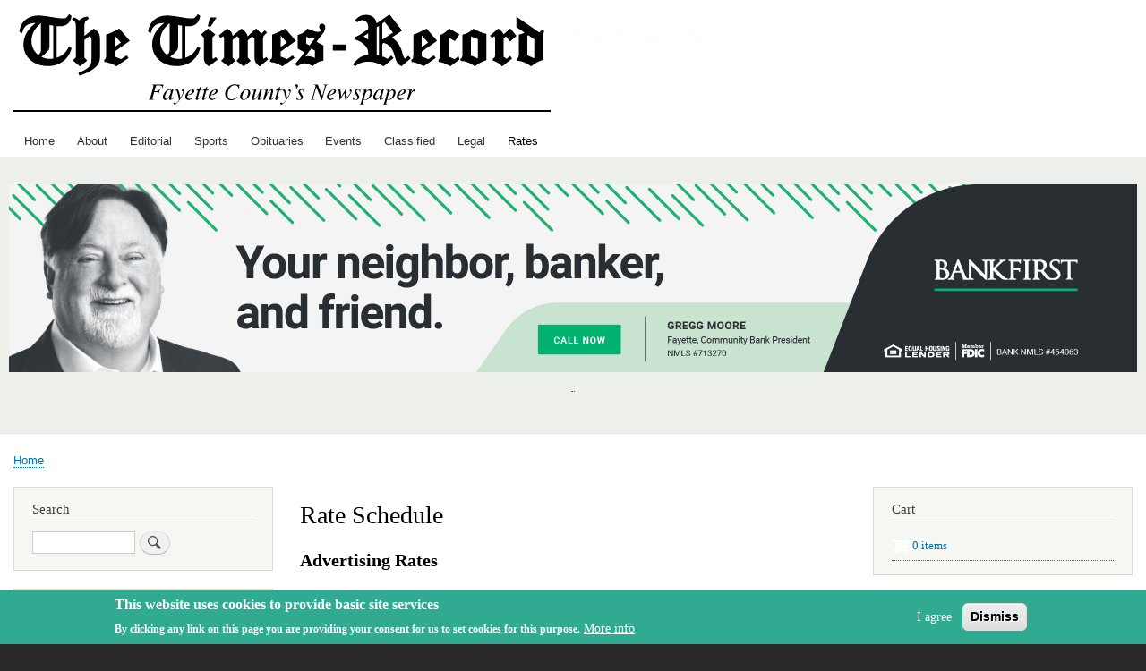

--- FILE ---
content_type: text/html; charset=UTF-8
request_url: https://mytrpaper.com/index.php/rates
body_size: 68614
content:
<!DOCTYPE html>
<html lang="en" dir="ltr" prefix="content: http://purl.org/rss/1.0/modules/content/  dc: http://purl.org/dc/terms/  foaf: http://xmlns.com/foaf/0.1/  og: http://ogp.me/ns#  rdfs: http://www.w3.org/2000/01/rdf-schema#  schema: http://schema.org/  sioc: http://rdfs.org/sioc/ns#  sioct: http://rdfs.org/sioc/types#  skos: http://www.w3.org/2004/02/skos/core#  xsd: http://www.w3.org/2001/XMLSchema# ">
  <head>
    <meta charset="utf-8" />
<meta name="Generator" content="Drupal 8 (https://www.drupal.org); Commerce 2" />
<meta name="MobileOptimized" content="width" />
<meta name="HandheldFriendly" content="true" />
<meta name="viewport" content="width=device-width, initial-scale=1.0" />
<style>div#sliding-popup, div#sliding-popup .eu-cookie-withdraw-banner, .eu-cookie-withdraw-tab {background: #31aa92} div#sliding-popup.eu-cookie-withdraw-wrapper { background: transparent; } #sliding-popup h1, #sliding-popup h2, #sliding-popup h3, #sliding-popup p, #sliding-popup label, #sliding-popup div, .eu-cookie-compliance-more-button, .eu-cookie-compliance-secondary-button, .eu-cookie-withdraw-tab { color: #ffffff;} .eu-cookie-withdraw-tab { border-color: #ffffff;}</style>
<link rel="shortcut icon" href="/sites/default/files/ttr_favicon.png" type="image/png" />
<link rel="canonical" href="http://mytrpaper.com/index.php/rates" />
<link rel="shortlink" href="http://mytrpaper.com/index.php/node/2" />
<link rel="revision" href="http://mytrpaper.com/index.php/rates" />

    <title>Rate Schedule | The Times-Record</title>
    <link rel="stylesheet" media="all" href="/sites/default/files/css/css_th7apO67yQGRi6ORZoC0HBfl3SJNTx9vQj5zYP0S6wc.css" />
<link rel="stylesheet" media="all" href="/sites/default/files/css/css_Al_DxroPi7-SPSwqykq4ZG4-ct07QYDnf83snpVh_M0.css" />
<link rel="stylesheet" media="print" href="/sites/default/files/css/css_Z5jMg7P_bjcW9iUzujI7oaechMyxQTUqZhHJ_aYSq04.css" />

    
<!--[if lte IE 8]>
<script src="/sites/default/files/js/js_VtafjXmRvoUgAzqzYTA3Wrjkx9wcWhjP0G4ZnnqRamA.js"></script>
<![endif]-->

  </head>
  <body class="layout-two-sidebars has-featured-top path-node page-node-type-page">
        <a href="#main-content" class="visually-hidden focusable skip-link">
      Skip to main content
    </a>
    
      <div class="dialog-off-canvas-main-canvas" data-off-canvas-main-canvas>
    <div id="page-wrapper">
  <div id="page">
    <header id="header" class="header" role="banner">
      <div class="section layout-container clearfix">
        
          <div class="clearfix region region-header">
    <div id="block-bartik-branding" class="clearfix site-branding block block-system block-system-branding-block">
  
    
        <a href="/" rel="home" class="site-branding__logo">
      <img src="/sites/default/files/ttr_site_logo.png" alt="Home" />
    </a>
        <div class="site-branding__text">
              <div class="site-branding__name">
          <a href="/" title="Home" rel="home">The Times-Record</a>
        </div>
                </div>
  </div>

  </div>

          <div class="region region-primary-menu">
    
<nav role="navigation" aria-labelledby="block-bartik-main-menu-menu" id="block-bartik-main-menu" class="block block-menu navigation menu--main">
            
  <h2 class="visually-hidden" id="block-bartik-main-menu-menu">Main navigation</h2>
  

        <div class="content">
            <div class="menu-toggle-target menu-toggle-target-show" id="show-block-bartik-main-menu"></div>
      <div class="menu-toggle-target" id="hide-block-bartik-main-menu"></div>
      <a class="menu-toggle" href="#show-block-bartik-main-menu">Show &mdash; Main navigation</a>
      <a class="menu-toggle menu-toggle--hide" href="#hide-block-bartik-main-menu">Hide &mdash; Main navigation</a>
      
              <ul class="clearfix menu">
                    <li class="menu-item">
        <a href="/index.php/" data-drupal-link-system-path="&lt;front&gt;">Home</a>
              </li>
                <li class="menu-item">
        <a href="/index.php/about" title="Our History" data-drupal-link-system-path="node/1">About</a>
              </li>
                <li class="menu-item">
        <a href="/index.php/editorial" data-drupal-link-system-path="editorial">Editorial</a>
              </li>
                <li class="menu-item">
        <a href="/index.php/sport" data-drupal-link-system-path="sport">Sports</a>
              </li>
                <li class="menu-item">
        <a href="/index.php/obituary" data-drupal-link-system-path="obituary">Obituaries</a>
              </li>
                <li class="menu-item">
        <a href="/index.php/event" data-drupal-link-system-path="event">Events</a>
              </li>
                <li class="menu-item">
        <a href="/index.php/classified" data-drupal-link-system-path="classified">Classified</a>
              </li>
                <li class="menu-item">
        <a href="/index.php/legal" data-drupal-link-system-path="legal">Legal</a>
              </li>
                <li class="menu-item menu-item--active-trail">
        <a href="/index.php/rates" title="Rate Schedule" data-drupal-link-system-path="node/2" class="is-active">Rates</a>
              </li>
        </ul>
  


    </div>
  </nav>

  </div>

      </div>
    </header>
          <div class="highlighted">
        <aside class="layout-container section clearfix" role="complementary">
            <div class="region region-highlighted">
    <div data-drupal-messages-fallback class="hidden"></div>

  </div>

        </aside>
      </div>
              <div class="featured-top">
        <aside class="featured-top__inner section layout-container clearfix" role="complementary">
            <div class="region region-featured-top">
    <div id="block-topbanneradvertisement" class="block block-block-content block-block-contenteb787d3a-fbce-4423-990e-3261cd7f3d22">
  
    
      <div class="content">
      
            <div class="clearfix text-formatted field field--name-body field--type-text-with-summary field--label-hidden field__item"><a href="tel:2059328911"><img alt="Bank First" data-entity-type="file" data-entity-uuid="47cb5fd0-20e0-495c-9ed2-4f916b4cb8c5" src="/sites/default/files/inline-images/BankFirst%20-%20Fayette%20Times%20Record%20-%20Digital%20Ad%20-%20Community%20Banking%20-%20Gregg%20Moore%20V3.jpeg" class="align-center" /> </a>
<p><a href="tel:2059328911"> </a></p></div>
      
    </div>
  </div>

  </div>

        </aside>
      </div>
        <div id="main-wrapper" class="layout-main-wrapper layout-container clearfix">
      <div id="main" class="layout-main clearfix">
          <div class="region region-breadcrumb">
    <div id="block-bartik-breadcrumbs" class="block block-system block-system-breadcrumb-block">
  
    
      <div class="content">
        <nav class="breadcrumb" role="navigation" aria-labelledby="system-breadcrumb">
    <h2 id="system-breadcrumb" class="visually-hidden">Breadcrumb</h2>
    <ol>
          <li>
                  <a href="/index.php/">Home</a>
              </li>
        </ol>
  </nav>

    </div>
  </div>

  </div>

        <main id="content" class="column main-content" role="main">
          <section class="section">
            <a id="main-content" tabindex="-1"></a>
              <div class="region region-content">
    <div id="block-bartik-page-title" class="block block-core block-page-title-block">
  
    
      <div class="content">
      

  <h1 class="title page-title"><span property="schema:name" class="field field--name-title field--type-string field--label-hidden">Rate Schedule</span>
</h1>


    </div>
  </div>
<div id="block-bartik-content" class="block block-system block-system-main-block">
  
    
      <div class="content">
      
<article data-history-node-id="2" role="article" about="/index.php/rates" typeof="schema:WebPage" class="node node--type-page node--view-mode-full clearfix">
  <header>
    
            <span property="schema:name" content="Rate Schedule" class="rdf-meta hidden"></span>

      </header>
  <div class="node__content clearfix">
    
            <div property="schema:text" class="clearfix text-formatted field field--name-body field--type-text-with-summary field--label-hidden field__item"><h1><strong>Advertising Rates</strong></h1>

<ol>
	<li><strong>Classified</strong>

	<ul>
		<li><strong>a.</strong> 0.32¢ per word.</li>
		<li><strong>b.</strong> $10.00 minimum.</li>
		<li><strong>c.</strong> All listings must be paid in advance.</li>
	</ul>
	</li>
	<li><strong>Display Advertising</strong>
	<ul>
		<li><strong>a.</strong> Charged by the column inch.</li>
		<li><strong>b.</strong> Weekly publication on Wednesday.</li>
		<li><strong>c.</strong> Deadline is Friday - 4:00 p.m.
		<table border="1" cellpadding="1" cellspacing="1" style="width: 400px;">
			<thead>
				<tr>
					<th scope="col" style="width: 262px;">Column Inches</th>
					<th scope="col" style="width: 97px;">Price Per Inch</th>
				</tr>
			</thead>
			<tbody>
				<tr>
					<td style="width: 262px;">1.0 - 25.75</td>
					<td style="width: 97px;">6.95</td>
				</tr>
				<tr>
					<td style="width: 262px;">26.0 - 50.75</td>
					<td style="width: 97px;">6.80</td>
				</tr>
				<tr>
					<td style="width: 262px;">51.0 - 90.75</td>
					<td style="width: 97px;">6.65</td>
				</tr>
				<tr>
					<td style="width: 262px;">91.0 - 140.75</td>
					<td style="width: 97px;">6.50</td>
				</tr>
				<tr>
					<td style="width: 262px;">141.00 - 200.75</td>
					<td style="width: 97px;">6.35</td>
				</tr>
				<tr>
					<td style="width: 262px;">201.00 &amp; Over</td>
					<td style="width: 97px;">6.20</td>
				</tr>
				<tr>
					<td style="width: 262px;">Non-Profit/Charitable</td>
					<td style="width: 97px;">6.50</td>
				</tr>
				<tr>
					<td style="width: 262px;">National Rate</td>
					<td style="width: 97px;">10.85</td>
				</tr>
			</tbody>
		</table>
		</li>
	</ul>
	</li>
	<li><strong>Pre-printed Inserts</strong>
	<ul>
		<li><strong>a.</strong> Preferred delivery 3 days in advance.</li>
		<li><strong>b.</strong> Delivered to:<br />
		<strong>Mid-South Newspapers, Inc.<br />
		1530 21st Street<br />
		Haleyville, AL 35565</strong>
		<table border="1" cellpadding="1" cellspacing="1" style="width: 400px;">
			<thead>
				<tr>
					<th scope="col" style="width: 263px;">Size</th>
					<th scope="col" style="width: 96px;">Price</th>
				</tr>
			</thead>
			<tbody>
				<tr>
					<td style="width: 263px;">Up to 12 pages (Tab or Broadsheet)</td>
					<td style="width: 96px;">$50 M</td>
				</tr>
				<tr>
					<td style="width: 263px;">16 pages</td>
					<td style="width: 96px;">$55 M</td>
				</tr>
				<tr>
					<td style="width: 263px;">20 pages</td>
					<td style="width: 96px;">$60 M</td>
				</tr>
				<tr>
					<td style="width: 263px;">24 pages</td>
					<td style="width: 96px;">$65 M</td>
				</tr>
				<tr>
					<td style="width: 263px;">32 pages</td>
					<td style="width: 96px;">$75 M</td>
				</tr>
			</tbody>
		</table>
		</li>
	</ul>
	</li>
</ol>

<h1><strong>The Times-Record</strong></h1>

<p>106 1ST Street SE<br />
Fayette, AL 35555<br />
Phone: 205.932.6271 or 205.932.3300<br />
Fax: 205.932.6998</p>

<h2>Published each Wednesday</h2>

<hr />
<p><em>For more information about advertising on our website or in our newspaper, please contact us.</em></p>
</div>
      
  </div>
</article>

    </div>
  </div>

  </div>

          </section>
        </main>
                  <div id="sidebar-first" class="column sidebar">
            <aside class="section" role="complementary">
                <div class="region region-sidebar-first">
    <div class="search-block-form block block-search container-inline" data-drupal-selector="search-block-form" id="block-bartik-search" role="search">
  
      <h2>Search</h2>
    
      <div class="content container-inline">
      <form action="/search/node" method="get" id="search-block-form" accept-charset="UTF-8" class="search-form search-block-form">
  <div class="js-form-item form-item js-form-type-search form-type-search js-form-item-keys form-item-keys form-no-label">
      <label for="edit-keys" class="visually-hidden">Search</label>
        <input title="Enter the terms you wish to search for." data-drupal-selector="edit-keys" type="search" id="edit-keys" name="keys" value="" size="15" maxlength="128" class="form-search" />

        </div>
<div data-drupal-selector="edit-actions" class="form-actions js-form-wrapper form-wrapper" id="edit-actions"><input class="search-form__submit button js-form-submit form-submit" data-drupal-selector="edit-submit" type="submit" id="edit-submit" value="Search" />
</div>

</form>

    </div>
  </div>
<div class="views-element-container block block-views block-views-blockcontent-recent-block-1" id="block-views-block-content-recent-block-1">
  
      <h2>Recent content</h2>
    
      <div class="content">
      <div><div class="view view-content-recent view-id-content_recent view-display-id-block_1 js-view-dom-id-3b243ebb42f2d75c3e830b9843975b8f2fb30599b3054ec5eb29fbd146fc038f">
  
    
      
      <div class="view-content">
      <div class="item-list">
  
  <ul>

          <li><div class="views-field views-field-title"><span class="field-content"><a href="/INDEX.PHP/node/4782" hreflang="en">REAL ESTATE</a></span></div><div class="views-field views-field-changed"><span class="field-content">6 days ago</span></div></li>
          <li><div class="views-field views-field-title"><span class="field-content"><a href="/INDEX.PHP/node/9322" hreflang="en">Legal Notice</a></span></div><div class="views-field views-field-changed"><span class="field-content">6 days ago</span></div></li>
          <li><div class="views-field views-field-title"><span class="field-content"><a href="/INDEX.PHP/node/9321" hreflang="en">Anice Joyce Benton</a></span></div><div class="views-field views-field-changed"><span class="field-content">1 week ago</span></div></li>
          <li><div class="views-field views-field-title"><span class="field-content"><a href="/INDEX.PHP/node/9320" hreflang="en">Larry Williamson</a></span></div><div class="views-field views-field-changed"><span class="field-content">1 week ago</span></div></li>
          <li><div class="views-field views-field-title"><span class="field-content"><a href="/INDEX.PHP/node/9319" hreflang="en">Delbert Bonner</a></span></div><div class="views-field views-field-changed"><span class="field-content">1 week ago</span></div></li>
          <li><div class="views-field views-field-title"><span class="field-content"><a href="/INDEX.PHP/node/9318" hreflang="en">James Kemp-Franks</a></span></div><div class="views-field views-field-changed"><span class="field-content">1 week ago</span></div></li>
          <li><div class="views-field views-field-title"><span class="field-content"><a href="/INDEX.PHP/node/9317" hreflang="en">Debra Sue Matthews Buck</a></span></div><div class="views-field views-field-changed"><span class="field-content">1 week ago</span></div></li>
          <li><div class="views-field views-field-title"><span class="field-content"><a href="/INDEX.PHP/node/9316" hreflang="en">Patricia Ann Duke Gill</a></span></div><div class="views-field views-field-changed"><span class="field-content">1 week ago</span></div></li>
          <li><div class="views-field views-field-title"><span class="field-content"><a href="/INDEX.PHP/node/9315" hreflang="en">Notice of Appointment of Executor</a></span></div><div class="views-field views-field-changed"><span class="field-content">2 weeks 3 days ago</span></div></li>
          <li><div class="views-field views-field-title"><span class="field-content"><a href="/INDEX.PHP/node/9314" hreflang="en">Notice of Appointment of Executor</a></span></div><div class="views-field views-field-changed"><span class="field-content">2 weeks 3 days ago</span></div></li>
    
  </ul>

</div>

    </div>
  
          </div>
</div>

    </div>
  </div>
<div id="block-e-edition" class="block block-block-content block-block-content70ecc7dc-0348-4d31-aa0f-30253f198963">
  
    
      <div class="content">
      
            <div class="clearfix text-formatted field field--name-body field--type-text-with-summary field--label-hidden field__item"><h2><strong>Sign in to the e-edition!</strong></h2>

<p><a href="https://publisher.etype.services/The-Times-Record"><img alt="e-edition" data-entity-type="file" data-entity-uuid="e3772cad-d83c-4745-8553-bd23e3d69fe2" src="/sites/default/files/inline-images/ttr_elogo.png" class="align-left" /></a></p></div>
      
    </div>
  </div>
<div id="block-partnerships" class="block block-block-content block-block-contentc1dbd797-1f94-4b67-b1db-a45edfe3542b">
  
      <h2>Partnerships</h2>
    
      <div class="content">
      
            <div class="clearfix text-formatted field field--name-body field--type-text-with-summary field--label-hidden field__item"><h5>Alabama Press Association</h5>
<a href="https://www.alabamapress.org/"><img alt="Alabama Press Association" data-entity-type="file" data-entity-uuid="2a0f675e-69da-4d04-84cc-f8e366d0af53" src="/sites/default/files/inline-images/APALogo.png" width="150" class="align-center" /></a>

<hr />
<h5>local, county &amp; state Government notices</h5>
<a href="https://www.alabamapublicnotices.com/"><img alt="Alabama Public Notice" data-entity-type="file" data-entity-uuid="49d00366-3caf-4de4-bc67-44307911dade" src="/sites/default/files/inline-images/AlabamaPublicNotice.jpg" class="align-center" /></a>

<hr />
<p> </p>
</div>
      
    </div>
  </div>

  </div>

            </aside>
          </div>
                          <div id="sidebar-second" class="column sidebar">
            <aside class="section" role="complementary">
                <div class="region region-sidebar-second">
    <div id="block-cart" class="block block-commerce-cart">
  
      <h2>Cart</h2>
    
      <div class="content">
      <div class="cart--cart-block">
  <div class="cart-block--summary">
    <a class="cart-block--link__expand" href="/cart">
      <span class="cart-block--summary__icon"><img src="/modules/contrib/commerce/icons/ffffff/cart.png" alt="Shopping cart" typeof="foaf:Image" />
</span>
      <span class="cart-block--summary__count">0 items</span>
    </a>
  </div>
  </div>

    </div>
  </div>
<div id="block-blindman" class="block block-block-content block-block-content43b35548-0d02-4456-b0c2-7f1f3ca33ce3">
  
    
      <div class="content">
      
            <div class="clearfix text-formatted field field--name-body field--type-text-with-summary field--label-hidden field__item"><img alt="Blinds, Plantation Shutters &amp; Shades" data-entity-type="file" data-entity-uuid="d205b216-6f73-41f3-bac1-8500de2e918e" src="/sites/default/files/inline-images/BlindMan.jpg" class="align-center" />
<p> </p>
</div>
      
    </div>
  </div>
<div class="views-element-container block block-views block-views-blockimage-gallery-block-1" id="block-views-block-image-gallery-block-1">
  
      <h2>Image Gallery</h2>
    
      <div class="content">
      <div><div class="view view-image-gallery view-id-image_gallery view-display-id-block_1 js-view-dom-id-18f78a018e772fc3b0c9a68d378df4ed6b7fb6f3c83e5bb6d7765c67ce5bd744">
  
    
      
      <div class="view-content">
          <div class="views-row"><div class="views-field views-field-field-image-gallery"><div class="field-content">
<a href="http://mytrpaper.com/sites/default/files/gallery_images_2025_10/_DSC2573.JPEG" title="Berry High School celebrated homecoming on Friday, Oct. 24 as they hosted the Brilliant Tigers. Homecoming maids pictured from left to right with their escorts are Maylon Keeton, Josh Traweek, Sophie Nelson, Tim Nelson, Anna Raley Palmer, Zeb Palmer, Berry High School Principal Dr. Kim Williams, Homecoming Queen Bridget Dunn, William Dunn, 2024 Homecoming Queen Karley Bonner, Tim Hill, Rylee Hill, Addison Jones, Devan Jones, Taylor Westbrook and Shane Westbrook. | Photo by Sarah Rice" data-colorbox-gallery="gallery-gallery-9180-DAs2DopYcsA" class="colorbox" data-cbox-img-attrs="{&quot;alt&quot;:&quot;Berry High School celebrated homecoming on Friday, Oct. 24 as they hosted the Brilliant Tigers. Homecoming maids pictured from left to right with their escorts are Maylon Keeton, Josh Traweek, Sophie Nelson, Tim Nelson, Anna Raley Palmer, Zeb Palmer, Berry High School Principal Dr. Kim Williams, Homecoming Queen Bridget Dunn, William Dunn, 2024 Homecoming Queen Karley Bonner, Tim Hill, Rylee Hill, Addison Jones, Devan Jones, Taylor Westbrook and Shane Westbrook. | Photo by Sarah Rice&quot;}"><img src="/sites/default/files/styles/extra_medium/public/gallery_images_2025_10/_DSC2573.JPEG?itok=WE480jOn" width="300" height="200" alt="Berry High School celebrated homecoming on Friday, Oct. 24 as they hosted the Brilliant Tigers. Homecoming maids pictured from left to right with their escorts are Maylon Keeton, Josh Traweek, Sophie Nelson, Tim Nelson, Anna Raley Palmer, Zeb Palmer, Berry High School Principal Dr. Kim Williams, Homecoming Queen Bridget Dunn, William Dunn, 2024 Homecoming Queen Karley Bonner, Tim Hill, Rylee Hill, Addison Jones, Devan Jones, Taylor Westbrook and Shane Westbrook. | Photo by Sarah Rice" typeof="foaf:Image" class="image-style-extra-medium" />

</a>

<a href="http://mytrpaper.com/sites/default/files/gallery_images_2025_10/_DSC0770.JPEG" title="Photo by Sarah Rice" data-colorbox-gallery="gallery-gallery-9180-DAs2DopYcsA" class="colorbox js-hide"></a>

<a href="http://mytrpaper.com/sites/default/files/gallery_images_2025_10/_DSC0787.JPEG" title="Photo by Sarah Rice" data-colorbox-gallery="gallery-gallery-9180-DAs2DopYcsA" class="colorbox js-hide"></a>

<a href="http://mytrpaper.com/sites/default/files/gallery_images_2025_10/_DSC0814.JPEG" title="Photo by Sarah Rice" data-colorbox-gallery="gallery-gallery-9180-DAs2DopYcsA" class="colorbox js-hide"></a>

<a href="http://mytrpaper.com/sites/default/files/gallery_images_2025_10/_DSC0828.JPEG" title="Photo by Sarah Rice" data-colorbox-gallery="gallery-gallery-9180-DAs2DopYcsA" class="colorbox js-hide"></a>

<a href="http://mytrpaper.com/sites/default/files/gallery_images_2025_10/_DSC0891.JPEG" title="Photo by Sarah Rice" data-colorbox-gallery="gallery-gallery-9180-DAs2DopYcsA" class="colorbox js-hide"></a>

<a href="http://mytrpaper.com/sites/default/files/gallery_images_2025_10/_DSC0876.JPEG" title="Photo by Sarah Rice" data-colorbox-gallery="gallery-gallery-9180-DAs2DopYcsA" class="colorbox js-hide"></a>

<a href="http://mytrpaper.com/sites/default/files/gallery_images_2025_10/_DSC0898.JPEG" title="Photo by Sarah Rice" data-colorbox-gallery="gallery-gallery-9180-DAs2DopYcsA" class="colorbox js-hide"></a>

<a href="http://mytrpaper.com/sites/default/files/gallery_images_2025_10/_DSC0910.JPEG" title="Photo by Sarah Rice" data-colorbox-gallery="gallery-gallery-9180-DAs2DopYcsA" class="colorbox js-hide"></a>

<a href="http://mytrpaper.com/sites/default/files/gallery_images_2025_10/_DSC0917.JPEG" title="Photo by Sarah Rice" data-colorbox-gallery="gallery-gallery-9180-DAs2DopYcsA" class="colorbox js-hide"></a>

<a href="http://mytrpaper.com/sites/default/files/gallery_images_2025_10/_DSC0965.JPEG" title="Photo by Sarah Rice" data-colorbox-gallery="gallery-gallery-9180-DAs2DopYcsA" class="colorbox js-hide"></a>

<a href="http://mytrpaper.com/sites/default/files/gallery_images_2025_10/_DSC1117.JPEG" title="Photo by Sarah Rice" data-colorbox-gallery="gallery-gallery-9180-DAs2DopYcsA" class="colorbox js-hide"></a>

<a href="http://mytrpaper.com/sites/default/files/gallery_images_2025_10/_DSC1158.JPEG" title="Photo by Sarah Rice" data-colorbox-gallery="gallery-gallery-9180-DAs2DopYcsA" class="colorbox js-hide"></a>

<a href="http://mytrpaper.com/sites/default/files/gallery_images_2025_10/_DSC1161.JPEG" title="Photo by Sarah Rice" data-colorbox-gallery="gallery-gallery-9180-DAs2DopYcsA" class="colorbox js-hide"></a>

<a href="http://mytrpaper.com/sites/default/files/gallery_images_2025_10/_DSC1167.JPEG" title="Photo by Sarah Rice" data-colorbox-gallery="gallery-gallery-9180-DAs2DopYcsA" class="colorbox js-hide"></a>

<a href="http://mytrpaper.com/sites/default/files/gallery_images_2025_10/_DSC1226.JPEG" title="Photo by Sarah Rice" data-colorbox-gallery="gallery-gallery-9180-DAs2DopYcsA" class="colorbox js-hide"></a>

<a href="http://mytrpaper.com/sites/default/files/gallery_images_2025_10/_DSC1266.JPEG" title="Photo by Sarah Rice" data-colorbox-gallery="gallery-gallery-9180-DAs2DopYcsA" class="colorbox js-hide"></a>

<a href="http://mytrpaper.com/sites/default/files/gallery_images_2025_10/_DSC1275.JPEG" title="Photo by Sarah Rice" data-colorbox-gallery="gallery-gallery-9180-DAs2DopYcsA" class="colorbox js-hide"></a>

<a href="http://mytrpaper.com/sites/default/files/gallery_images_2025_10/_DSC1308.JPEG" title="Photo by Sarah Rice" data-colorbox-gallery="gallery-gallery-9180-DAs2DopYcsA" class="colorbox js-hide"></a>

<a href="http://mytrpaper.com/sites/default/files/gallery_images_2025_10/_DSC1327.JPEG" title="Photo by Sarah Rice" data-colorbox-gallery="gallery-gallery-9180-DAs2DopYcsA" class="colorbox js-hide"></a>

<a href="http://mytrpaper.com/sites/default/files/gallery_images_2025_10/_DSC1356.JPEG" title="Photo by Sarah Rice" data-colorbox-gallery="gallery-gallery-9180-DAs2DopYcsA" class="colorbox js-hide"></a>

<a href="http://mytrpaper.com/sites/default/files/gallery_images_2025_10/_DSC1361.JPEG" title="Photo by Sarah Rice" data-colorbox-gallery="gallery-gallery-9180-DAs2DopYcsA" class="colorbox js-hide"></a>

<a href="http://mytrpaper.com/sites/default/files/gallery_images_2025_10/_DSC1078.JPEG" title="Photo by Sarah Rice" data-colorbox-gallery="gallery-gallery-9180-DAs2DopYcsA" class="colorbox js-hide"></a>

<a href="http://mytrpaper.com/sites/default/files/gallery_images_2025_10/_DSC1279.JPEG" title="Photo by Sarah Rice" data-colorbox-gallery="gallery-gallery-9180-DAs2DopYcsA" class="colorbox js-hide"></a>

<a href="http://mytrpaper.com/sites/default/files/gallery_images_2025_10/_DSC1286.JPEG" title="Photo by Sarah Rice" data-colorbox-gallery="gallery-gallery-9180-DAs2DopYcsA" class="colorbox js-hide"></a>
</div></div><div class="views-field views-field-title"><span class="field-content"><a href="/node/9180" hreflang="en">Berry High School Homecoming 2025</a></span></div></div>
    <div class="views-row"><div class="views-field views-field-field-image-gallery"><div class="field-content">
<a href="http://mytrpaper.com/sites/default/files/gallery_images_2025_10/DSC_1028_0.jpg" title="Hubbertville seniors pictured from left to right are, Allyson Afshar, Bryce Afshar, Bryan Afshar, Amanda Dunavant, Heath Dunavant, Daniel Dunavant, Bailey Edgil, Brooke Edgil, Leshia Haley, Zeb Haley, Micheal Haley, Jack Lakey, Melody Guin, Jennifer McCaleb, Maci McCaleb, Jason Hubbert, Rachael Shirley, Sara Beth Shirley, Jessie Shirley, Amber Whitson, Zoe Whitson, Dusty Whitson, Stacie Williams, Lily Williams and Brian Williams. | Photo by Leah Hollingsworth" data-colorbox-gallery="gallery-gallery-9119-DAs2DopYcsA" class="colorbox" data-cbox-img-attrs="{&quot;alt&quot;:&quot;Hubbertville seniors pictured from left to right are, Allyson Afshar, Bryce Afshar, Bryan Afshar, Amanda Dunavant, Heath Dunavant, Daniel Dunavant, Bailey Edgil, Brooke Edgil, Leshia Haley, Zeb Haley, Micheal Haley, Jack Lakey, Melody Guin, Jennifer McCaleb, Maci McCaleb, Jason Hubbert, Rachael Shirley, Sara Beth Shirley, Jessie Shirley, Amber Whitson, Zoe Whitson, Dusty Whitson, Stacie Williams, Lily Williams and Brian Williams. | Photo by Leah Hollingsworth&quot;}"><img src="/sites/default/files/styles/extra_medium/public/gallery_images_2025_10/DSC_1028_0.jpg?itok=MsD6BELA" width="300" height="132" alt="Hubbertville seniors pictured from left to right are, Allyson Afshar, Bryce Afshar, Bryan Afshar, Amanda Dunavant, Heath Dunavant, Daniel Dunavant, Bailey Edgil, Brooke Edgil, Leshia Haley, Zeb Haley, Micheal Haley, Jack Lakey, Melody Guin, Jennifer McCaleb, Maci McCaleb, Jason Hubbert, Rachael Shirley, Sara Beth Shirley, Jessie Shirley, Amber Whitson, Zoe Whitson, Dusty Whitson, Stacie Williams, Lily Williams and Brian Williams. | Photo by Leah Hollingsworth" typeof="foaf:Image" class="image-style-extra-medium" />

</a>

<a href="http://mytrpaper.com/sites/default/files/gallery_images_2025_10/DSC_1246_0.jpg" title="Photo by Leah Hollingsworth" data-colorbox-gallery="gallery-gallery-9119-DAs2DopYcsA" class="colorbox js-hide"></a>

<a href="http://mytrpaper.com/sites/default/files/gallery_images_2025_10/DSC_1412_0.jpg" title="Photo by Leah Hollingsworth" data-colorbox-gallery="gallery-gallery-9119-DAs2DopYcsA" class="colorbox js-hide"></a>

<a href="http://mytrpaper.com/sites/default/files/gallery_images_2025_10/DSC_2631_0.jpg" title="2025 Homecoming Zoe Whitson is being crowned while her father, Dusty Whitson, looks on. | Photo by Leah Hollingsworth" data-colorbox-gallery="gallery-gallery-9119-DAs2DopYcsA" class="colorbox js-hide"></a>

<a href="http://mytrpaper.com/sites/default/files/gallery_images_2025_10/DSC_2643_0.jpg" title="Hubbertville Homecoming Court pictured from left to right are, First Alternate Hollie Roby escorted by her father Nathan Roby, Queen Zoe Whitson escorted by her father Dusty Whitson and Second Alternate Daisy Brown escorted by her father Jacob Brown. | Photo by Leah Hollingsworth" data-colorbox-gallery="gallery-gallery-9119-DAs2DopYcsA" class="colorbox js-hide"></a>

<a href="http://mytrpaper.com/sites/default/files/gallery_images_2025_10/DSC_2659_0.jpg" title="2025 Homecoming Queen Zoe Whitson | Photo by Leah Hollingsworth" data-colorbox-gallery="gallery-gallery-9119-DAs2DopYcsA" class="colorbox js-hide"></a>
</div></div><div class="views-field views-field-title"><span class="field-content"><a href="/node/9119" hreflang="en">Hubbertville Homecoming 2025</a></span></div></div>
    <div class="views-row"><div class="views-field views-field-field-image-gallery"><div class="field-content">
<a href="http://mytrpaper.com/sites/default/files/gallery_images_2025_10/IMG_9569_0.jpg" title="25th annual Frog Level Festival" data-colorbox-gallery="gallery-gallery-9098-DAs2DopYcsA" class="colorbox" data-cbox-img-attrs="{&quot;alt&quot;:&quot;&quot;}"><img src="/sites/default/files/styles/extra_medium/public/gallery_images_2025_10/IMG_9569_0.jpg?itok=d0LmeQ4f" width="300" height="225" alt="" typeof="foaf:Image" class="image-style-extra-medium" />

</a>

<a href="http://mytrpaper.com/sites/default/files/gallery_images_2025_10/IMG_9559_0.jpg" title="25th annual Frog Level Festival" data-colorbox-gallery="gallery-gallery-9098-DAs2DopYcsA" class="colorbox js-hide"></a>

<a href="http://mytrpaper.com/sites/default/files/gallery_images_2025_10/IMG_9567_0.jpg" title="25th annual Frog Level Festival" data-colorbox-gallery="gallery-gallery-9098-DAs2DopYcsA" class="colorbox js-hide"></a>

<a href="http://mytrpaper.com/sites/default/files/gallery_images_2025_10/IMG_9511_0.jpg" title="25th annual Frog Level Festival" data-colorbox-gallery="gallery-gallery-9098-DAs2DopYcsA" class="colorbox js-hide"></a>

<a href="http://mytrpaper.com/sites/default/files/gallery_images_2025_10/IMG_9602_0.jpg" title="25th annual Frog Level Festival" data-colorbox-gallery="gallery-gallery-9098-DAs2DopYcsA" class="colorbox js-hide"></a>

<a href="http://mytrpaper.com/sites/default/files/gallery_images_2025_10/IMG_9649_0.jpg" title="25th annual Frog Level Festival" data-colorbox-gallery="gallery-gallery-9098-DAs2DopYcsA" class="colorbox js-hide"></a>

<a href="http://mytrpaper.com/sites/default/files/gallery_images_2025_10/IMG_9663_0.jpg" title="25th annual Frog Level Festival" data-colorbox-gallery="gallery-gallery-9098-DAs2DopYcsA" class="colorbox js-hide"></a>

<a href="http://mytrpaper.com/sites/default/files/gallery_images_2025_10/IMG_9680_0.jpg" title="25th annual Frog Level Festival" data-colorbox-gallery="gallery-gallery-9098-DAs2DopYcsA" class="colorbox js-hide"></a>

<a href="http://mytrpaper.com/sites/default/files/gallery_images_2025_10/IMG_9697_0.jpg" title="Pictured from left to right are the winners from this year&#039;s Frog Jumping Contest. Zeke placed third with his frog Gerald. In the middle is first place winner Ivey with her frog Sprinkles. On the far right is Tinsley Renfroe with her frog Flower who placed second in the contest." data-colorbox-gallery="gallery-gallery-9098-DAs2DopYcsA" class="colorbox js-hide"></a>

<a href="http://mytrpaper.com/sites/default/files/gallery_images_2025_10/IMG_9706_0.jpg" title="25th annual Frog Level Festival" data-colorbox-gallery="gallery-gallery-9098-DAs2DopYcsA" class="colorbox js-hide"></a>

<a href="http://mytrpaper.com/sites/default/files/gallery_images_2025_10/IMG_9707_0.jpg" title="25th annual Frog Level Festival" data-colorbox-gallery="gallery-gallery-9098-DAs2DopYcsA" class="colorbox js-hide"></a>

<a href="http://mytrpaper.com/sites/default/files/gallery_images_2025_10/IMG_9712_0.jpg" title="25th annual Frog Level Festival" data-colorbox-gallery="gallery-gallery-9098-DAs2DopYcsA" class="colorbox js-hide"></a>

<a href="http://mytrpaper.com/sites/default/files/gallery_images_2025_10/IMG_9714_0.jpg" title="25th annual Frog Level Festival" data-colorbox-gallery="gallery-gallery-9098-DAs2DopYcsA" class="colorbox js-hide"></a>

<a href="http://mytrpaper.com/sites/default/files/gallery_images_2025_10/IMG_9720_0.jpg" title="25th annual Frog Level Festival" data-colorbox-gallery="gallery-gallery-9098-DAs2DopYcsA" class="colorbox js-hide"></a>

<a href="http://mytrpaper.com/sites/default/files/gallery_images_2025_10/IMG_9722_0.jpg" title="25th annual Frog Level Festival" data-colorbox-gallery="gallery-gallery-9098-DAs2DopYcsA" class="colorbox js-hide"></a>

<a href="http://mytrpaper.com/sites/default/files/gallery_images_2025_10/IMG_9725_0.jpg" title="25th annual Frog Level Festival" data-colorbox-gallery="gallery-gallery-9098-DAs2DopYcsA" class="colorbox js-hide"></a>

<a href="http://mytrpaper.com/sites/default/files/gallery_images_2025_10/IMG_9730_0.jpg" title="25th annual Frog Level Festival" data-colorbox-gallery="gallery-gallery-9098-DAs2DopYcsA" class="colorbox js-hide"></a>

<a href="http://mytrpaper.com/sites/default/files/gallery_images_2025_10/IMG_9732.jpg" title="25th annual Frog Level Festival" data-colorbox-gallery="gallery-gallery-9098-DAs2DopYcsA" class="colorbox js-hide"></a>

<a href="http://mytrpaper.com/sites/default/files/gallery_images_2025_10/IMG_9733.jpg" title="25th annual Frog Level Festival" data-colorbox-gallery="gallery-gallery-9098-DAs2DopYcsA" class="colorbox js-hide"></a>

<a href="http://mytrpaper.com/sites/default/files/gallery_images_2025_10/IMG_9737.jpg" title="25th annual Frog Level Festival" data-colorbox-gallery="gallery-gallery-9098-DAs2DopYcsA" class="colorbox js-hide"></a>

<a href="http://mytrpaper.com/sites/default/files/gallery_images_2025_10/IMG_9739.jpg" title="25th annual Frog Level Festival" data-colorbox-gallery="gallery-gallery-9098-DAs2DopYcsA" class="colorbox js-hide"></a>

<a href="http://mytrpaper.com/sites/default/files/gallery_images_2025_10/IMG_9747.jpg" title="25th annual Frog Level Festival" data-colorbox-gallery="gallery-gallery-9098-DAs2DopYcsA" class="colorbox js-hide"></a>

<a href="http://mytrpaper.com/sites/default/files/gallery_images_2025_10/IMG_9750.jpg" title="25th annual Frog Level Festival" data-colorbox-gallery="gallery-gallery-9098-DAs2DopYcsA" class="colorbox js-hide"></a>

<a href="http://mytrpaper.com/sites/default/files/gallery_images_2025_10/IMG_9754.jpg" title="25th annual Frog Level Festival" data-colorbox-gallery="gallery-gallery-9098-DAs2DopYcsA" class="colorbox js-hide"></a>

<a href="http://mytrpaper.com/sites/default/files/gallery_images_2025_10/IMG_9762.jpg" title="Representative Bryan Brinyark, left, and Senator Matt Woods are shown enjoying the Frog Level Festival." data-colorbox-gallery="gallery-gallery-9098-DAs2DopYcsA" class="colorbox js-hide"></a>
</div></div><div class="views-field views-field-title"><span class="field-content"><a href="/node/9098" hreflang="en">25th annual Frog Level Festival</a></span></div></div>
    <div class="views-row"><div class="views-field views-field-field-image-gallery"><div class="field-content">
<a href="http://mytrpaper.com/sites/default/files/gallery_images_2025_10/IMG_9476.jpg" title="Fayette County Fair 2025" data-colorbox-gallery="gallery-gallery-9097-DAs2DopYcsA" class="colorbox" data-cbox-img-attrs="{&quot;alt&quot;:&quot;&quot;}"><img src="/sites/default/files/styles/extra_medium/public/gallery_images_2025_10/IMG_9476.jpg?itok=W3Wiip7j" width="271" height="300" alt="" typeof="foaf:Image" class="image-style-extra-medium" />

</a>

<a href="http://mytrpaper.com/sites/default/files/gallery_images_2025_10/IMG_9458.jpg" title="Fayette County Fair 2025" data-colorbox-gallery="gallery-gallery-9097-DAs2DopYcsA" class="colorbox js-hide"></a>

<a href="http://mytrpaper.com/sites/default/files/gallery_images_2025_10/IMG_9436.jpg" title="Fayette County Fair 2025" data-colorbox-gallery="gallery-gallery-9097-DAs2DopYcsA" class="colorbox js-hide"></a>

<a href="http://mytrpaper.com/sites/default/files/gallery_images_2025_10/IMG_9448%20copy.jpg" title="Fayette County Fair 2025" data-colorbox-gallery="gallery-gallery-9097-DAs2DopYcsA" class="colorbox js-hide"></a>

<a href="http://mytrpaper.com/sites/default/files/gallery_images_2025_10/IMG_9466.jpg" title="Fayette County Fair 2025" data-colorbox-gallery="gallery-gallery-9097-DAs2DopYcsA" class="colorbox js-hide"></a>

<a href="http://mytrpaper.com/sites/default/files/gallery_images_2025_10/IMG_9431%20copy.jpg" title="Fayette County Fair 2025" data-colorbox-gallery="gallery-gallery-9097-DAs2DopYcsA" class="colorbox js-hide"></a>

<a href="http://mytrpaper.com/sites/default/files/gallery_images_2025_10/IMG_9472.jpg" title="Fayette County Fair 2025" data-colorbox-gallery="gallery-gallery-9097-DAs2DopYcsA" class="colorbox js-hide"></a>
</div></div><div class="views-field views-field-title"><span class="field-content"><a href="/node/9097" hreflang="en">Fayette County Fair 2025</a></span></div></div>
    <div class="views-row"><div class="views-field views-field-field-image-gallery"><div class="field-content">
<a href="http://mytrpaper.com/sites/default/files/gallery_images_2025_10/DSC_0001.JPG" title="2025 FCHS Homecoming Parade" data-colorbox-gallery="gallery-gallery-9096-DAs2DopYcsA" class="colorbox" data-cbox-img-attrs="{&quot;alt&quot;:&quot;&quot;}"><img src="/sites/default/files/styles/extra_medium/public/gallery_images_2025_10/DSC_0001.JPG?itok=VfHyar-K" width="300" height="200" alt="" typeof="foaf:Image" class="image-style-extra-medium" />

</a>

<a href="http://mytrpaper.com/sites/default/files/gallery_images_2025_10/DSC_0002.jpg" title="2025 FCHS Homecoming Parade" data-colorbox-gallery="gallery-gallery-9096-DAs2DopYcsA" class="colorbox js-hide"></a>

<a href="http://mytrpaper.com/sites/default/files/gallery_images_2025_10/DSC_0006.JPG" title="2025 FCHS Homecoming Parade" data-colorbox-gallery="gallery-gallery-9096-DAs2DopYcsA" class="colorbox js-hide"></a>

<a href="http://mytrpaper.com/sites/default/files/gallery_images_2025_10/DSC_0022.JPG" title="2025 FCHS Homecoming Parade" data-colorbox-gallery="gallery-gallery-9096-DAs2DopYcsA" class="colorbox js-hide"></a>

<a href="http://mytrpaper.com/sites/default/files/gallery_images_2025_10/DSC_0027%20copy.JPG" title="2025 FCHS Homecoming Parade" data-colorbox-gallery="gallery-gallery-9096-DAs2DopYcsA" class="colorbox js-hide"></a>

<a href="http://mytrpaper.com/sites/default/files/gallery_images_2025_10/DSC_0030%20copy.JPG" title="2025 FCHS Homecoming Parade" data-colorbox-gallery="gallery-gallery-9096-DAs2DopYcsA" class="colorbox js-hide"></a>

<a href="http://mytrpaper.com/sites/default/files/gallery_images_2025_10/DSC_0033%20copy.JPG" title="2025 FCHS Homecoming Parade" data-colorbox-gallery="gallery-gallery-9096-DAs2DopYcsA" class="colorbox js-hide"></a>

<a href="http://mytrpaper.com/sites/default/files/gallery_images_2025_10/DSC_0038.JPG" title="2025 FCHS Homecoming Parade" data-colorbox-gallery="gallery-gallery-9096-DAs2DopYcsA" class="colorbox js-hide"></a>

<a href="http://mytrpaper.com/sites/default/files/gallery_images_2025_10/DSC_0043.jpg" title="2025 FCHS Homecoming Parade" data-colorbox-gallery="gallery-gallery-9096-DAs2DopYcsA" class="colorbox js-hide"></a>

<a href="http://mytrpaper.com/sites/default/files/gallery_images_2025_10/DSC_0044.JPG" title="2025 FCHS Homecoming Parade" data-colorbox-gallery="gallery-gallery-9096-DAs2DopYcsA" class="colorbox js-hide"></a>

<a href="http://mytrpaper.com/sites/default/files/gallery_images_2025_10/DSC_0051.JPG" title="2025 FCHS Homecoming Parade" data-colorbox-gallery="gallery-gallery-9096-DAs2DopYcsA" class="colorbox js-hide"></a>

<a href="http://mytrpaper.com/sites/default/files/gallery_images_2025_10/DSC_0057.jpg" title="2025 FCHS Homecoming Parade" data-colorbox-gallery="gallery-gallery-9096-DAs2DopYcsA" class="colorbox js-hide"></a>

<a href="http://mytrpaper.com/sites/default/files/gallery_images_2025_10/DSC_0061%20copy.JPG" title="2025 FCHS Homecoming Parade" data-colorbox-gallery="gallery-gallery-9096-DAs2DopYcsA" class="colorbox js-hide"></a>

<a href="http://mytrpaper.com/sites/default/files/gallery_images_2025_10/DSC_0061.JPG" title="2025 FCHS Homecoming Parade" data-colorbox-gallery="gallery-gallery-9096-DAs2DopYcsA" class="colorbox js-hide"></a>

<a href="http://mytrpaper.com/sites/default/files/gallery_images_2025_10/DSC_0062.jpg" title="2025 FCHS Homecoming Parade" data-colorbox-gallery="gallery-gallery-9096-DAs2DopYcsA" class="colorbox js-hide"></a>

<a href="http://mytrpaper.com/sites/default/files/gallery_images_2025_10/DSC_0065.JPG" title="2025 FCHS Homecoming Parade" data-colorbox-gallery="gallery-gallery-9096-DAs2DopYcsA" class="colorbox js-hide"></a>

<a href="http://mytrpaper.com/sites/default/files/gallery_images_2025_10/DSC_0067.JPG" title="2025 FCHS Homecoming Parade" data-colorbox-gallery="gallery-gallery-9096-DAs2DopYcsA" class="colorbox js-hide"></a>

<a href="http://mytrpaper.com/sites/default/files/gallery_images_2025_10/DSC_0071.JPG" title="2025 FCHS Homecoming Parade" data-colorbox-gallery="gallery-gallery-9096-DAs2DopYcsA" class="colorbox js-hide"></a>

<a href="http://mytrpaper.com/sites/default/files/gallery_images_2025_10/DSC_0077.JPG" title="2025 FCHS Homecoming Parade" data-colorbox-gallery="gallery-gallery-9096-DAs2DopYcsA" class="colorbox js-hide"></a>

<a href="http://mytrpaper.com/sites/default/files/gallery_images_2025_10/DSC_0081.JPG" title="2025 FCHS Homecoming Parade" data-colorbox-gallery="gallery-gallery-9096-DAs2DopYcsA" class="colorbox js-hide"></a>

<a href="http://mytrpaper.com/sites/default/files/gallery_images_2025_10/DSC_0090.JPG" title="2025 FCHS Homecoming Parade" data-colorbox-gallery="gallery-gallery-9096-DAs2DopYcsA" class="colorbox js-hide"></a>

<a href="http://mytrpaper.com/sites/default/files/gallery_images_2025_10/DSC_0098.jpg" title="2025 FCHS Homecoming Parade" data-colorbox-gallery="gallery-gallery-9096-DAs2DopYcsA" class="colorbox js-hide"></a>

<a href="http://mytrpaper.com/sites/default/files/gallery_images_2025_10/DSC_0115.JPG" title="2025 FCHS Homecoming Parade" data-colorbox-gallery="gallery-gallery-9096-DAs2DopYcsA" class="colorbox js-hide"></a>
</div></div><div class="views-field views-field-title"><span class="field-content"><a href="/node/9096" hreflang="en">2025 FCHS Homecoming Parade</a></span></div></div>
    <div class="views-row"><div class="views-field views-field-field-image-gallery"><div class="field-content">
<a href="http://mytrpaper.com/sites/default/files/gallery_images_2025_10/DSC_0004.jpg" title="Fayette County Homecoming maids pictured from left to right: Madison Thomas, Piper Stripling, Joycelyn Franks, Caylen Williams, Bailey Unger, Haven Magouirk, Ameigha Watson, Lauren Unger and Charity Jacobs" data-colorbox-gallery="gallery-gallery-9095-DAs2DopYcsA" class="colorbox" data-cbox-img-attrs="{&quot;alt&quot;:&quot;Fayette County Homecoming maids pictured from left to right: Madison Thomas, Piper Stripling, Joycelyn Franks, Caylen Williams, Bailey Unger, Haven Magouirk, Ameigha Watson, Lauren Unger and Charity Jacobs&quot;}"><img src="/sites/default/files/styles/extra_medium/public/gallery_images_2025_10/DSC_0004.jpg?itok=VKrJZawG" width="300" height="200" alt="Fayette County Homecoming maids pictured from left to right: Madison Thomas, Piper Stripling, Joycelyn Franks, Caylen Williams, Bailey Unger, Haven Magouirk, Ameigha Watson, Lauren Unger and Charity Jacobs" typeof="foaf:Image" class="image-style-extra-medium" />

</a>

<a href="http://mytrpaper.com/sites/default/files/gallery_images_2025_10/DSC_0069.jpg" title="2025 FCHS Homecoming Queen &amp; Maids" data-colorbox-gallery="gallery-gallery-9095-DAs2DopYcsA" class="colorbox js-hide"></a>

<a href="http://mytrpaper.com/sites/default/files/gallery_images_2025_10/DSC_0076.JPG" title="2025 FCHS Homecoming Queen &amp; Maids" data-colorbox-gallery="gallery-gallery-9095-DAs2DopYcsA" class="colorbox js-hide"></a>

<a href="http://mytrpaper.com/sites/default/files/gallery_images_2025_10/DSC_0004%20copy.JPG" title="FCHS Homecoming Queen Bailey Unger and her father Trey Unger" data-colorbox-gallery="gallery-gallery-9095-DAs2DopYcsA" class="colorbox js-hide"></a>

<a href="http://mytrpaper.com/sites/default/files/gallery_images_2025_10/DSC_0012.JPG" title="Homecoming Queen Bailey Unger is being crowned by 2024 Homecoming Queen Elsie Smyth" data-colorbox-gallery="gallery-gallery-9095-DAs2DopYcsA" class="colorbox js-hide"></a>

<a href="http://mytrpaper.com/sites/default/files/gallery_images_2025_10/IMG_9504.jpg" title="FCHS Homecoming maids with their escorts from left to right are: Charity Jacobs, Jermaine Nalls, Piper Stripling, Mitch Stripling, Lauren Unger, Harrison Unger, Joycelyn Franks, Jeremy Dodd, Ameigha Watson, Stoney Watson, Caylen Williams, John Williams, Haven Magouirk, Michael Magouirk, Bailey Unger, Trey Unger, Madison Thomas and Billy Allen." data-colorbox-gallery="gallery-gallery-9095-DAs2DopYcsA" class="colorbox js-hide"></a>
</div></div><div class="views-field views-field-title"><span class="field-content"><a href="/node/9095" hreflang="en">2025 FCHS Homecoming Queen &amp; Maids</a></span></div></div>
    <div class="views-row"><div class="views-field views-field-field-image-gallery"><div class="field-content">
<a href="http://mytrpaper.com/sites/default/files/gallery_images_2025_06/IMG_7392.jpg" title="The Fayette Aquatic Center officially opened for the summer season on Saturday, May 24. Residents of all ages came out to make a splash on opening day! " data-colorbox-gallery="gallery-gallery-8681-DAs2DopYcsA" class="colorbox" data-cbox-img-attrs="{&quot;alt&quot;:&quot;The Fayette Aquatic Center officially opened for the summer season on Saturday, May 24. Residents of all ages came out to make a splash on opening day! &quot;}"><img src="/sites/default/files/styles/extra_medium/public/gallery_images_2025_06/IMG_7392.jpg?itok=D1tXJgwb" width="300" height="225" alt="The Fayette Aquatic Center officially opened for the summer season on Saturday, May 24. Residents of all ages came out to make a splash on opening day! " typeof="foaf:Image" class="image-style-extra-medium" />

</a>

<a href="http://mytrpaper.com/sites/default/files/gallery_images_2025_06/IMG_7351.jpg" title="The Fayette Aquatic Center officially opened for the summer season on Saturday, May 24. Residents of all ages came out to make a splash on opening day! " data-colorbox-gallery="gallery-gallery-8681-DAs2DopYcsA" class="colorbox js-hide"></a>

<a href="http://mytrpaper.com/sites/default/files/gallery_images_2025_06/IMG_7355.jpg" title="The Fayette Aquatic Center officially opened for the summer season on Saturday, May 24. Residents of all ages came out to make a splash on opening day! " data-colorbox-gallery="gallery-gallery-8681-DAs2DopYcsA" class="colorbox js-hide"></a>

<a href="http://mytrpaper.com/sites/default/files/gallery_images_2025_06/IMG_7361.jpg" title="The Fayette Aquatic Center officially opened for the summer season on Saturday, May 24. Residents of all ages came out to make a splash on opening day! " data-colorbox-gallery="gallery-gallery-8681-DAs2DopYcsA" class="colorbox js-hide"></a>

<a href="http://mytrpaper.com/sites/default/files/gallery_images_2025_06/IMG_7364.jpg" title="The Fayette Aquatic Center officially opened for the summer season on Saturday, May 24. Residents of all ages came out to make a splash on opening day! " data-colorbox-gallery="gallery-gallery-8681-DAs2DopYcsA" class="colorbox js-hide"></a>

<a href="http://mytrpaper.com/sites/default/files/gallery_images_2025_06/IMG_7374.jpg" title="The Fayette Aquatic Center officially opened for the summer season on Saturday, May 24. Residents of all ages came out to make a splash on opening day! " data-colorbox-gallery="gallery-gallery-8681-DAs2DopYcsA" class="colorbox js-hide"></a>

<a href="http://mytrpaper.com/sites/default/files/gallery_images_2025_06/IMG_7389.jpg" title="The Fayette Aquatic Center officially opened for the summer season on Saturday, May 24. Residents of all ages came out to make a splash on opening day! " data-colorbox-gallery="gallery-gallery-8681-DAs2DopYcsA" class="colorbox js-hide"></a>
</div></div><div class="views-field views-field-title"><span class="field-content"><a href="/node/8681" hreflang="en">Fayette Aquatic Center Opening Weekend</a></span></div></div>
    <div class="views-row"><div class="views-field views-field-field-image-gallery"><div class="field-content">
<a href="http://mytrpaper.com/sites/default/files/gallery_images_2025_06/IMG_7334.jpg" title="The Fayette Farmers Market opened for the season on Saturday, May 24. The market is held each Saturday through the summer across from the Fayette Train Depot Museum. Hours are 8-11 a.m." data-colorbox-gallery="gallery-gallery-8680-DAs2DopYcsA" class="colorbox" data-cbox-img-attrs="{&quot;alt&quot;:&quot;The Fayette Farmers Market opened for the season on Saturday, May 24. The market is held each Saturday through the summer across from the Fayette Train Depot Museum. Hours are 8-11 a.m.&quot;}"><img src="/sites/default/files/styles/extra_medium/public/gallery_images_2025_06/IMG_7334.jpg?itok=tFYbUG6t" width="300" height="225" alt="The Fayette Farmers Market opened for the season on Saturday, May 24. The market is held each Saturday through the summer across from the Fayette Train Depot Museum. Hours are 8-11 a.m." typeof="foaf:Image" class="image-style-extra-medium" />

</a>

<a href="http://mytrpaper.com/sites/default/files/gallery_images_2025_06/IMG_7335.jpg" title="The Fayette Farmers Market opened for the season on Saturday, May 24. The market is held each Saturday through the summer across from the Fayette Train Depot Museum. Hours are 8-11 a.m." data-colorbox-gallery="gallery-gallery-8680-DAs2DopYcsA" class="colorbox js-hide"></a>

<a href="http://mytrpaper.com/sites/default/files/gallery_images_2025_06/IMG_7339.jpg" title="The Fayette Farmers Market opened for the season on Saturday, May 24. The market is held each Saturday through the summer across from the Fayette Train Depot Museum. Hours are 8-11 a.m." data-colorbox-gallery="gallery-gallery-8680-DAs2DopYcsA" class="colorbox js-hide"></a>

<a href="http://mytrpaper.com/sites/default/files/gallery_images_2025_06/IMG_7342.jpg" title="The Fayette Farmers Market opened for the season on Saturday, May 24. The market is held each Saturday through the summer across from the Fayette Train Depot Museum. Hours are 8-11 a.m." data-colorbox-gallery="gallery-gallery-8680-DAs2DopYcsA" class="colorbox js-hide"></a>

<a href="http://mytrpaper.com/sites/default/files/gallery_images_2025_06/IMG_7332.jpg" title="The Fayette Farmers Market opened for the season on Saturday, May 24. The market is held each Saturday through the summer across from the Fayette Train Depot Museum. Hours are 8-11 a.m." data-colorbox-gallery="gallery-gallery-8680-DAs2DopYcsA" class="colorbox js-hide"></a>
</div></div><div class="views-field views-field-title"><span class="field-content"><a href="/node/8680" hreflang="en">Fayette Farmers Market open for business</a></span></div></div>
    <div class="views-row"><div class="views-field views-field-field-image-gallery"><div class="field-content">
<a href="http://mytrpaper.com/sites/default/files/gallery_images_2025_04/IMG_5816.JPG" title="The Fayette County High School boys golf team won the 2025 WAC Tournament at Oak Hill Country Club on Wednesday, April 2. Clark Vandiver was the winning medalist. Luke Anderson, Logan Taylor and Sawyer Stephenson received the All Tournament award. Pictured from left to right: Assistant Coach Korlan Trull, Cooper Jones, Logan Taylor, Parker Hancock, Sawyer Stevenson, Connor Allison, Drew Jones, Clark Vandiver, Charlie Cooper and Luke Anderson. (Head Coach Ray Trull not pictured)." data-colorbox-gallery="gallery-gallery-8566-DAs2DopYcsA" class="colorbox" data-cbox-img-attrs="{&quot;alt&quot;:&quot;The Fayette County High School boys golf team won the 2025 WAC Tournament at Oak Hill Country Club on Wednesday, April 2. Clark Vandiver was the winning medalist. Luke Anderson, Logan Taylor and Sawyer Stephenson received the All Tournament award. Pictured from left to right: Assistant Coach Korlan Trull, Cooper Jones, Logan Taylor, Parker Hancock, Sawyer Stevenson, Connor Allison, Drew Jones, Clark Vandiver, Charlie Cooper and Luke Anderson. (Head Coach Ray Trull not pictured).&quot;}"><img src="/sites/default/files/styles/extra_medium/public/gallery_images_2025_04/IMG_5816.JPG?itok=J3mTnGaC" width="300" height="217" alt="The Fayette County High School boys golf team won the 2025 WAC Tournament at Oak Hill Country Club on Wednesday, April 2. Clark Vandiver was the winning medalist. Luke Anderson, Logan Taylor and Sawyer Stephenson received the All Tournament award. Pictured from left to right: Assistant Coach Korlan Trull, Cooper Jones, Logan Taylor, Parker Hancock, Sawyer Stevenson, Connor Allison, Drew Jones, Clark Vandiver, Charlie Cooper and Luke Anderson. (Head Coach Ray Trull not pictured)." typeof="foaf:Image" class="image-style-extra-medium" />

</a>

<a href="http://mytrpaper.com/sites/default/files/gallery_images_2025_04/IMG_9177.jpg" title="Fayette County High School Lady Tigers Golf team won the WAC Championship for the second straight season. Anchored by Victoria Allison’s score of 49 on the front nine, the Lady Tigers ended with a 172. Allison was the tournament medalist with lowest score and was joined on the all WAC tournament team by Jaleigh Jordan and AnnaBeth Smith. Pictured above, left to right, are Jaliegh Jordan, AnnaBeth Smith, Katie Wilson, Sofi Gant, Victoria Allison, Gracelyn Westbrook and Elsie Smyth." data-colorbox-gallery="gallery-gallery-8566-DAs2DopYcsA" class="colorbox js-hide"></a>
</div></div><div class="views-field views-field-title"><span class="field-content"><a href="/node/8566" hreflang="en">FCHS golf teams win WAC Championship</a></span></div></div>
    <div class="views-row"><div class="views-field views-field-field-image-gallery"><div class="field-content">
<a href="http://mytrpaper.com/sites/default/files/gallery_images_2025_03/IMG_6526.jpg" title="A Black pioneer celebration ceremony was held on Sunday, Feb. 23 at 6 p.m. at the Fayette Civic Center. The keynote speaker was Pastor Corey Savage.  The ceremony, entitled “Brother to Brother” was held to honor Black pioneers in the local community. The following people were recognized: Anthony Wilson Sr., Ulysses Nalls, Rosalind Peoples, Bill McCollum, Rev. Jerry Bridges, Alicia Nalls, Millie Nalls, Jimmy Lee Suddith, Rev. O.L. Morgan and Van Davis. | Photo by Destyn Stowe" data-colorbox-gallery="gallery-gallery-8393-DAs2DopYcsA" class="colorbox" data-cbox-img-attrs="{&quot;alt&quot;:&quot;A Black pioneer celebration ceremony was held on Sunday, Feb. 23 at 6 p.m. at the Fayette Civic Center. The keynote speaker was Pastor Corey Savage.  The ceremony, entitled “Brother to Brother” was held to honor Black pioneers in the local community. The following people were recognized: Anthony Wilson Sr., Ulysses Nalls, Rosalind Peoples, Bill McCollum, Rev. Jerry Bridges, Alicia Nalls, Millie Nalls, Jimmy Lee Suddith, Rev. O.L. Morgan and Van Davis. | Photo by Destyn Stowe&quot;}"><img src="/sites/default/files/styles/extra_medium/public/gallery_images_2025_03/IMG_6526.jpg?itok=i9UoR_nY" width="300" height="139" alt="A Black pioneer celebration ceremony was held on Sunday, Feb. 23 at 6 p.m. at the Fayette Civic Center. The keynote speaker was Pastor Corey Savage.  The ceremony, entitled “Brother to Brother” was held to honor Black pioneers in the local community. The following people were recognized: Anthony Wilson Sr., Ulysses Nalls, Rosalind Peoples, Bill McCollum, Rev. Jerry Bridges, Alicia Nalls, Millie Nalls, Jimmy Lee Suddith, Rev. O.L. Morgan and Van Davis. | Photo by Destyn Stowe" typeof="foaf:Image" class="image-style-extra-medium" />

</a>
</div></div><div class="views-field views-field-title"><span class="field-content"><a href="/node/8393" hreflang="en">Black pioneers honored at Feb. 23 ceremony</a></span></div></div>

    </div>
  
          </div>
</div>

    </div>
  </div>
<div id="block-alabamapress" class="block block-alapress block-alapressblock">
  
    
      <div class="content">
      <!-- Add your custom twig html here -->

<div id="alapressblock"></div>


<!-- Medium Rectangle [async] -->
<!-- <script type="text/javascript">if (!window.AdButler){(function(){var s = document.createElement("script"); s.async = true; s.type = "text/javascript";s.src = 'https://servedbyadbutler.com/app.js';var n = document.getElementsByTagName("script")[0]; n.parentNode.insertBefore(s, n);}());}</script>
<script type="text/javascript">
var AdButler = AdButler || {}; AdButler.ads = AdButler.ads || [];
var abkw = window.abkw || '';
var plc295478 = window.plc295478 || 0;
document.write('<'+'div id="placement_295478_'+plc295478+'"></'+'div>');
AdButler.ads.push({handler: function(opt){ AdButler.register(171437, 295478, [300,250], 'placement_295478_'+opt.place, opt); }, opt: { place: plc295478++, keywords: abkw, domain: 'servedbyadbutler.com', click:'CLICK_MACRO_PLACEHOLDER' }});
</script> -->

<script src="https://cdn.broadstreetads.com/init-2.min.js"></script>
<script>broadstreet.watch({ networkId: 8199 })</script>
<broadstreet-zone zone-id="151146"></broadstreet-zone>

    </div>
  </div>

  </div>

            </aside>
          </div>
              </div>
    </div>
        <footer class="site-footer">
      <div class="layout-container">
                  <div class="site-footer__top clearfix">
              <div class="region region-footer-first">
    
<nav role="navigation" aria-labelledby="block-bartik-tools-menu" id="block-bartik-tools" class="block block-menu navigation menu--tools">
            
  <h2 class="visually-hidden" id="block-bartik-tools-menu">Tools</h2>
  

        <div class="content">
            <div class="menu-toggle-target menu-toggle-target-show" id="show-block-bartik-tools"></div>
      <div class="menu-toggle-target" id="hide-block-bartik-tools"></div>
      <a class="menu-toggle" href="#show-block-bartik-tools">Show &mdash; Tools</a>
      <a class="menu-toggle menu-toggle--hide" href="#hide-block-bartik-tools">Hide &mdash; Tools</a>
      
              <ul class="clearfix menu">
                    <li class="menu-item">
        <a href="/search" data-drupal-link-system-path="search">Search</a>
              </li>
        </ul>
  


    </div>
  </nav>

<nav role="navigation" aria-labelledby="block-useraccountmenu-menu" id="block-useraccountmenu" class="block block-menu navigation menu--account">
            
  <h2 class="visually-hidden" id="block-useraccountmenu-menu">User account menu</h2>
  

        <div class="content">
            <div class="menu-toggle-target menu-toggle-target-show" id="show-block-useraccountmenu"></div>
      <div class="menu-toggle-target" id="hide-block-useraccountmenu"></div>
      <a class="menu-toggle" href="#show-block-useraccountmenu">Show &mdash; User account menu</a>
      <a class="menu-toggle menu-toggle--hide" href="#hide-block-useraccountmenu">Hide &mdash; User account menu</a>
      
              <ul class="clearfix menu">
                    <li class="menu-item">
        <a href="/user/login" data-drupal-link-system-path="user/login">Log in</a>
              </li>
        </ul>
  


    </div>
  </nav>

  </div>

              <div class="region region-footer-second">
    
<nav role="navigation" aria-labelledby="block-bartik-footer-menu" id="block-bartik-footer" class="block block-menu navigation menu--footer">
            
  <h2 class="visually-hidden" id="block-bartik-footer-menu">Footer menu</h2>
  

        <div class="content">
            <div class="menu-toggle-target menu-toggle-target-show" id="show-block-bartik-footer"></div>
      <div class="menu-toggle-target" id="hide-block-bartik-footer"></div>
      <a class="menu-toggle" href="#show-block-bartik-footer">Show &mdash; Footer menu</a>
      <a class="menu-toggle menu-toggle--hide" href="#hide-block-bartik-footer">Hide &mdash; Footer menu</a>
      
              <ul class="clearfix menu">
                    <li class="menu-item">
        <a href="/orders" title="Ordering Information" data-drupal-link-system-path="node/4">Ordering Information</a>
              </li>
                <li class="menu-item">
        <a href="/refunds" title="Cancellations &amp; Refunds" data-drupal-link-system-path="node/3">Cancellations &amp; Refunds</a>
              </li>
                <li class="menu-item">
        <a href="/privacy" title="Privacy Policy" data-drupal-link-system-path="node/5">Privacy Policy</a>
              </li>
                <li class="menu-item">
        <a href="/contact" data-drupal-link-system-path="contact">Contact</a>
              </li>
        </ul>
  


    </div>
  </nav>

  </div>

            
            
          </div>
                          <div class="site-footer__bottom">
              <div class="region region-footer-fifth">
    <div id="block-copyright" class="block block-block-content block-block-content0cd3fb6a-7520-40ae-8c5d-6755d6ea6be2">
  
    
      <div class="content">
      
            <div class="clearfix text-formatted field field--name-body field--type-text-with-summary field--label-hidden field__item"><h5>THE TIMES-RECORD • PO DRAWER 159 • FAYETTE, AL 35555-0151 • 205.932.6271</h5>

<h6>© 2017-2025 myTRpaper.com • printing, broadcasting or any other use of this content is strictly prohibited without the express written consent of the publisher - all rights reserved.</h6></div>
      
    </div>
  </div>

  </div>

          </div>
              </div>
    </footer>
  </div>
</div>

  </div>

    
    <script type="application/json" data-drupal-selector="drupal-settings-json">{"path":{"baseUrl":"\/index.php\/","scriptPath":null,"pathPrefix":"","currentPath":"node\/2","currentPathIsAdmin":false,"isFront":false,"currentLanguage":"en"},"pluralDelimiter":"\u0003","suppressDeprecationErrors":true,"eu_cookie_compliance":{"cookie_policy_version":"1.0.0","popup_enabled":true,"popup_agreed_enabled":false,"popup_hide_agreed":false,"popup_clicking_confirmation":false,"popup_scrolling_confirmation":false,"popup_html_info":"\u003Cdiv role=\u0022alertdialog\u0022 aria-labelledby=\u0022popup-text\u0022  class=\u0022eu-cookie-compliance-banner eu-cookie-compliance-banner-info eu-cookie-compliance-banner--opt-in\u0022\u003E\n  \u003Cdiv class=\u0022popup-content info eu-cookie-compliance-content\u0022\u003E\n    \u003Cdiv id=\u0022popup-text\u0022 class=\u0022eu-cookie-compliance-message\u0022\u003E\n      \u003Ch2\u003EThis website uses cookies to provide basic site services\u003C\/h2\u003E\u003Cp\u003EBy clicking any link on this page you are providing your consent for us to set cookies for this purpose.\u003C\/p\u003E\n              \u003Cbutton type=\u0022button\u0022 class=\u0022find-more-button eu-cookie-compliance-more-button\u0022\u003EMore info\u003C\/button\u003E\n          \u003C\/div\u003E\n\n    \n    \u003Cdiv id=\u0022popup-buttons\u0022 class=\u0022eu-cookie-compliance-buttons\u0022\u003E\n      \u003Cbutton type=\u0022button\u0022 class=\u0022agree-button eu-cookie-compliance-secondary-button\u0022\u003EI agree\u003C\/button\u003E\n              \u003Cbutton type=\u0022button\u0022 class=\u0022decline-button eu-cookie-compliance-default-button\u0022\u003EDismiss\u003C\/button\u003E\n          \u003C\/div\u003E\n  \u003C\/div\u003E\n\u003C\/div\u003E","use_mobile_message":false,"mobile_popup_html_info":"\u003Cdiv role=\u0022alertdialog\u0022 aria-labelledby=\u0022popup-text\u0022  class=\u0022eu-cookie-compliance-banner eu-cookie-compliance-banner-info eu-cookie-compliance-banner--opt-in\u0022\u003E\n  \u003Cdiv class=\u0022popup-content info eu-cookie-compliance-content\u0022\u003E\n    \u003Cdiv id=\u0022popup-text\u0022 class=\u0022eu-cookie-compliance-message\u0022\u003E\n      \n              \u003Cbutton type=\u0022button\u0022 class=\u0022find-more-button eu-cookie-compliance-more-button\u0022\u003EMore info\u003C\/button\u003E\n          \u003C\/div\u003E\n\n    \n    \u003Cdiv id=\u0022popup-buttons\u0022 class=\u0022eu-cookie-compliance-buttons\u0022\u003E\n      \u003Cbutton type=\u0022button\u0022 class=\u0022agree-button eu-cookie-compliance-secondary-button\u0022\u003EI agree\u003C\/button\u003E\n              \u003Cbutton type=\u0022button\u0022 class=\u0022decline-button eu-cookie-compliance-default-button\u0022\u003EDismiss\u003C\/button\u003E\n          \u003C\/div\u003E\n  \u003C\/div\u003E\n\u003C\/div\u003E","mobile_breakpoint":768,"popup_html_agreed":false,"popup_use_bare_css":false,"popup_height":60,"popup_width":"100%","popup_delay":1000,"popup_link":"\/privacy","popup_link_new_window":true,"popup_position":false,"fixed_top_position":true,"popup_language":"en","store_consent":false,"better_support_for_screen_readers":false,"cookie_name":"","reload_page":false,"domain":"","domain_all_sites":false,"popup_eu_only_js":false,"cookie_lifetime":100,"cookie_session":0,"set_cookie_session_zero_on_disagree":0,"disagree_do_not_show_popup":false,"method":"opt_in","automatic_cookies_removal":true,"allowed_cookies":"","withdraw_markup":"\u003Cbutton type=\u0022button\u0022 class=\u0022eu-cookie-withdraw-tab\u0022\u003EPrivacy settings\u003C\/button\u003E\n\u003Cdiv role=\u0022alertdialog\u0022 aria-labelledby=\u0022popup-text\u0022 class=\u0022eu-cookie-withdraw-banner\u0022\u003E\n  \u003Cdiv class=\u0022popup-content info eu-cookie-compliance-content\u0022\u003E\n    \u003Cdiv id=\u0022popup-text\u0022 class=\u0022eu-cookie-compliance-message\u0022\u003E\n      \u003Ch2\u003EThis website uses cookies to provide basic site services\u003C\/h2\u003E\u003Cp\u003EYou have given your consent for us to set cookies.\u003C\/p\u003E\n    \u003C\/div\u003E\n    \u003Cdiv id=\u0022popup-buttons\u0022 class=\u0022eu-cookie-compliance-buttons\u0022\u003E\n      \u003Cbutton type=\u0022button\u0022 class=\u0022eu-cookie-withdraw-button\u0022\u003EWithdraw consent\u003C\/button\u003E\n    \u003C\/div\u003E\n  \u003C\/div\u003E\n\u003C\/div\u003E","withdraw_enabled":false,"reload_options":0,"reload_routes_list":"","withdraw_button_on_info_popup":false,"cookie_categories":[],"cookie_categories_details":[],"enable_save_preferences_button":true,"cookie_value_disagreed":"0","cookie_value_agreed_show_thank_you":"1","cookie_value_agreed":"2","containing_element":"body","settings_tab_enabled":false,"open_by_default":true},"colorbox":{"opacity":"0.85","current":"{current} of {total}","previous":"\u00ab Prev","next":"Next \u00bb","close":"Close","maxWidth":"98%","maxHeight":"98%","fixed":true,"mobiledetect":true,"mobiledevicewidth":"480px"},"ajaxTrustedUrl":{"\/search\/node":true},"user":{"uid":0,"permissionsHash":"2d6f225723153bfcda8492662b601edbf354671b234a4514f8eb27095e9460f5"}}</script>
<script src="/sites/default/files/js/js_PTlOeU2-DKvJNCI3mUxTOVQTwpUqPVdoKU6lhkzHjKQ.js"></script>
<script src="/modules/contrib/eu_cookie_compliance/js/eu_cookie_compliance.js?v=1.19" defer></script>
<script src="/sites/default/files/js/js_D9MhMJFZ2n5VVydTMqcstg29-A42yF3wvYouX_jUqgk.js"></script>

  </body>
</html>
